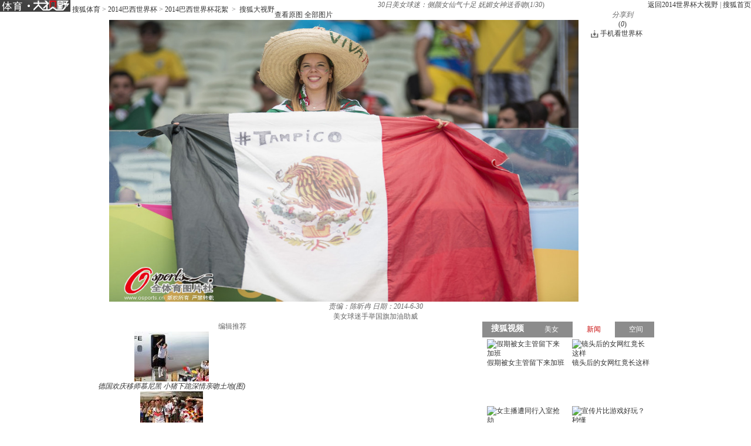

--- FILE ---
content_type: text/html
request_url: http://pic.2014.sohu.com/detail-580258-17.shtml
body_size: 9148
content:
<!DOCTYPE html PUBLIC "-//W3C//DTD XHTML 1.0 Transitional//EN" "http://www.w3.org/TR/xhtml1/DTD/xhtml1-transitional.dtd">
<html xmlns="http://www.w3.org/1999/xhtml">
<head>
<meta http-equiv="Content-Type" content="text/html; charset=GBK" />
<meta http-equiv="X-UA-Compatible" content="IE=EmulateIE7" />

<meta name="description" content="美女球迷手举国旗加油助威" />


<title>30日美女球迷：侧颜女仙气十足 妩媚女神送香吻6838298-2014世界杯图片库-大视野-搜狐</title>

 <link type="text/css" rel="stylesheet" href="http://css.sohu.com/upload/global1.3.css" />
<script type="text/javascript" src="http://js.sohu.com/library/jquery1.4.2.js"></script>
<link rel="stylesheet" href="http://pic.sohu.com/upload/t5/dashiye_style_v20131121.css" />
<link rel="stylesheet" href="http://pic.sohu.com/upload/pic/pictxt_style_v2013110401.css" />
<script src="http://pic.sohu.com/upload/t5/js/jquery.vPreload_v2013031201.js"></script>
<script src="http://pic.sohu.com/upload/t5/js/jquery.picPlayer.m1_20150123.js"></script>
<script src="http://pic.sohu.com/upload/t5/js/sohu.dashiye.m1_v2013042601.js"></script>
<script src="http://www.sohu.com/sohuflash_1.js"></script>
<script src="http://images.sohu.com/bill/default/sohu-require.js"></script>


<script src="http://js.sohu.com/20140613/wrating20120726.js"></script>
<script src="http://js.sohu.com/20140613/wrating0820_pic.js"></script>

<!--
<style>
.adWall{background:url(/inc/t4/images/ad188x100.gif)}
</style>
-->

</head>
<body>

<!--头部广告-->
<div class="nav-wrap">
	<div id="nav">
	 <div class="l">
		
		<span>	
                <em title="2014世界杯大视野">	
		<a href="http://pic.2014.sohu.com" target="_blank">
			<img alt="2014世界杯大视野" src="/images/logo/2014_logo_t5.png" /></a></em>
       
			<a href=http://sports.sohu.com/>搜狐体育</a> &gt; <a href=http://2014.sohu.com/2014/>2014巴西世界杯</a> &gt; <a href=http://2014.sohu.com/2014titbits/>2014巴西世界杯花絮</a>
&nbsp;&gt;&nbsp;
		<a href="http://pic.sohu.com" target="_blank">搜狐大视野</a>
			</span>	
		</div>
		
			
		<div class="r"> <a href="http://pic.2014.sohu.com" target="_blank">返回2014世界杯大视野</a>&nbsp;|&nbsp;<a href="http://www.sohu.com" target="_blank">搜狐首页</a> </div>
	</div>
</div>
<div class="area" id="contentA">
	<div class="control" style="display:block;">
		<h1><em class="ttl">30日美女球迷：侧颜女仙气十足 妩媚女神送香吻</em><span>(<em class="red curIdx">1</em>/<em class="cntItem">30</em>)</span></h1>
		<div class="btn">
			<div class="l">
				<span class="default"><a class="rawPic" href="#" target="_blank" title="查看原图">查看原图</a></span>
				<span class="list"><a href="#" target="_blank" title="全部图片">全部图片</a></span>
				<span class="single" style="display:none"><a href="#" target="_blank" title="单张图片">单张图片</a></span>
			</div>
			<div class="r">
				<!--span class="saveBlog"><a href="">保存到博客</a></span-->
				<span class="share">
					<em>分享到</em>
					<a class="share-sohu" href="javascript:void(0)" alt="搜狐微博"  onclick="javascript:jumpUrl('t')"></a>
					<a class="share-qq" href="javascript:void(0)" onclick="javascript:jumpUrl('qq')"></a>
					<a class="share-renren" href="javascript:void(0)"  alt="人人网" onclick="javascript:jumpUrl('renren')"></a>
					<a class="share-kaixin" href="javascript:void(0)" alt="开心网" onclick="javascript:jumpUrl('kaixin')"></a>
				</span>

				<span class="review-num" style="display: block;"><a id="pingUrl" style="outline:none" hidefocus="true" title="参与数" target="_blank" href="javascript:void(0)">(<em id="changyan_parti_unit">0</em>)</a></span>
                 
			    <style>
                #contentA .control .btn .world-link{margin-right:20px;padding-left:16px;background:url(http://news.sohu.com/upload/article/2012/images20140613/down.gif) no-repeat 0 1px}
                </style>
				<span class="world-link"><a href="javascript:void(0);" onclick="javascript:window.open('http://k.sohu.com')">手机看世界杯</a></span>
			</div>
		</div>
		
	</div>
	<div class="mainFrame">
		<div class="lineA"></div>
		<div class="mainBox">
			<div class="showBox adWall" id="showBox">
				<div class="loading"  id="picLoading"></div>
				<div class="arrL" title="点击浏览上一张图片,支持'←'翻页"></div>
				<div class="arrR" title="点击浏览下一张图片,支持'→'翻页"></div>
				<div class="btnPrev" style="display:none;"><a href="#"></a></div>
				<div class="btnNext" style="display:none;"><a href="#"></a></div>
				<!--提示-->
				<div class="hint" style="display:none;">点击浏览下一张图片</div>
				<!--通栏广告-->
				<div style="position:relative;z-index:100"> 
				
				<!---->
<script type="text/javascript" src="http://images.sohu.com/bill/s2012/gates/all/sohuad2012v15.js"></script>
<script type="text/javascript">SohuAd.createScript("sohucsjs","http://imp.go.sohu.com/201111/ee4f7cebb2ef825bf6b3c8730c929929_49.js");</script>
<script type="text/javascript" src="http://images.sohu.com/bill/s2012/gates/all/map.20130106.js"></script>
<!--以上代码不要删除-->
	
					
				</div>
				<!--单图-->
				<div id="picPlayerWrap" class="pic"> <a href="javascript://"><img src="http://m3.biz.itc.cn/pic/new/n/98/82/Img6838298_n.jpg" style="width:800px;height:480px;" onload="if(jQuery.picText != undefined){jQuery.picText.init(this,'pt');}"/></a> </div>
				
				<!--过场-后台输出-->

 															<div id="adsFrame" class="interlude" style="display:none;">
					
						
					<div class="frame clear">
						
						<div class="c">
                                            	           		
			<div class="pp-ad" id="pp-ad">
         
                </div>
	
							
						        <div class="btn"><em class="tips">您已经浏览完所有图片</em><span class="prev"><a onclick="return false;">重新浏览</a></span><span class="next"><a 								onclick="return false;">浏览下一图集</a></span></div> 
						</div>
			                        
						
					</div>
					      <div class="recomm-ad">
					<div class="tit"><span>今日热门图集</span><i>◆</i></div>
					
						<ul>
	
						
						<li>
							<a href="http://pics.focus.cn/group-586761.shtml" target="_blank" rel="nofollow">
								
								    <img height="150" width="150" alt="" src="http://m1.biz.itc.cn/pic/new/h180/72/08/Img6930872_h180.jpg">
								<span></span>
								<p>欧尚广场样板示范区实景呈现 幸福就在眼前</p>
							</a>
					    </li>
				
			
						
						<li>
							<a href="http://hot.jintoutiao.com/yule.html" target="_blank" rel="nofollow">
								
								    <img height="150" width="150" alt="" src="http://img.itc.cn/photo/ojpEbsyU3aG_w283">
								<span></span>
								<p>让人一看就觉得不干净的女明星</p>
							</a>
					    </li>
				
			
						
						<li>
							<a href="http://pic.sports.sohu.com/group-586752.shtml" target="_blank" rel="nofollow">
								
								    <img height="150" width="150" alt="" src="http://m2.biz.itc.cn/pic/new/h180/25/07/Img6930725_h180.jpg">
								<span></span>
								<p>国安集体坐动车赴郑州 悍将晒图高呼太舒服(图)</p>
							</a>
					    </li>
				
			
						
						<li>
							<a href="http://pic.2sc.sohu.com/group-586762.shtml" target="_blank" rel="nofollow">
								
								    <img height="150" width="150" alt="" src="http://m3.biz.itc.cn/pic/new/h180/98/08/Img6930898_h180.jpg">
								<span></span>
								<p>细节重新设计 新老思域防撞梁车门对比</p>
							</a>
					    </li>
				
			
						
						<li>
							<a href="http://pic.2sc.sohu.com/group-586779.shtml" target="_blank" rel="nofollow">
								
								    <img height="150" width="150" alt="" src="http://m4.biz.itc.cn/pic/new/h180/83/11/Img6931183_h180.jpg">
								<span></span>
								<p>车展裙底大调查 合资进口新车亮点多！</p>
							</a>
					    </li>
				
			
					</ul>

</div>

				</div>
				<script type="text/javascript">
				//<![CDATA[
					if(jQuery.browser.msie){jQuery("#adsFrame a").live("click", function(){window.open(this.href);});};
				//]]>
				</script> 
					
                                 	
				
				<!--/过场--> 
				
			</div>
			<!--列表浏览-->
			<div class="showBox" id="showBox1"  style="display:none;">
				<div class="btnPrevGroup"><a href="#" target="_blank"></a></div>
				<div class="btnNextGroup"><a href="#" target="_blank"></a></div>
				<!--图集展开-->
				<div id="imgListView" class="open">
					<div class="pp">
						<div class="con"></div>
					</div>
					<div class="btn"></div>
				</div>
			</div>
			
			
			<div class="area" id="contentE">
				<div class="txt">
					<div class="tit">
						<span>
						
											
						<em class="editor">责编：陈昕冉</em>
						
						<em class="timt">日期：2014-6-30</em>
						
						</span>
						
						<h2></h2>
					</div>
					<p class="explain">美女球迷手举国旗加油助威</p>
					

				</div>
			</div>
			<div id="picPlayerTab" class="tab" style="display:none;">
				<div class="prevGroup"><a href="#"><img src="http://images.sohu.com/ccc.gif" width="94" height="64" alt="" />&lt;&lt;上一图集</a></div>
				<div class="nextGroup"><a href="#"><img src="http://images.sohu.com/ccc.gif" width="94" height="64" alt="" />下一图集&gt;&gt;</a></div>
				<div class="roll">
					<div class="btnL"><a href="#" class="stop"></a></div>
					<div class="btnR"><a href="#"></a></div>
					<div class="pp">
						<ul class="clear">
							
																										
								<li class=""><a href="http://pic.2014.sohu.com/detail-580258-0.shtml" rel="0"><img height="64" alt="30日美女球迷：侧颜女仙气十足 妩媚女神送香吻" src="http://m3.biz.itc.cn/pic/new/stn/14/83/Img6838314_stn.jpg" id="s6838314"></a></li>

																											
								<li class=""><a href="http://pic.2014.sohu.com/detail-580258-1.shtml" rel="1"><img height="64" alt="30日美女球迷：侧颜女仙气十足 妩媚女神送香吻" src="http://m3.biz.itc.cn/pic/new/stn/86/82/Img6838286_stn.jpg" id="s6838286"></a></li>

																											
								<li class=""><a href="http://pic.2014.sohu.com/detail-580258-2.shtml" rel="2"><img height="64" alt="30日美女球迷：侧颜女仙气十足 妩媚女神送香吻" src="http://m2.biz.itc.cn/pic/new/stn/13/83/Img6838313_stn.jpg" id="s6838313"></a></li>

																											
								<li class=""><a href="http://pic.2014.sohu.com/detail-580258-3.shtml" rel="3"><img height="64" alt="30日美女球迷：侧颜女仙气十足 妩媚女神送香吻" src="http://m1.biz.itc.cn/pic/new/stn/12/83/Img6838312_stn.jpg" id="s6838312"></a></li>

																											
								<li class=""><a href="http://pic.2014.sohu.com/detail-580258-4.shtml" rel="4"><img height="64" alt="30日美女球迷：侧颜女仙气十足 妩媚女神送香吻" src="http://m4.biz.itc.cn/pic/new/stn/11/83/Img6838311_stn.jpg" id="s6838311"></a></li>

																											
								<li class=""><a href="http://pic.2014.sohu.com/detail-580258-5.shtml" rel="5"><img height="64" alt="30日美女球迷：侧颜女仙气十足 妩媚女神送香吻" src="http://m3.biz.itc.cn/pic/new/stn/10/83/Img6838310_stn.jpg" id="s6838310"></a></li>

																											
								<li class=""><a href="http://pic.2014.sohu.com/detail-580258-6.shtml" rel="6"><img height="64" alt="30日美女球迷：侧颜女仙气十足 妩媚女神送香吻" src="http://m2.biz.itc.cn/pic/new/stn/09/83/Img6838309_stn.jpg" id="s6838309"></a></li>

																											
								<li class=""><a href="http://pic.2014.sohu.com/detail-580258-7.shtml" rel="7"><img height="64" alt="30日美女球迷：侧颜女仙气十足 妩媚女神送香吻" src="http://m1.biz.itc.cn/pic/new/stn/08/83/Img6838308_stn.jpg" id="s6838308"></a></li>

																											
								<li class=""><a href="http://pic.2014.sohu.com/detail-580258-8.shtml" rel="8"><img height="64" alt="30日美女球迷：侧颜女仙气十足 妩媚女神送香吻" src="http://m4.biz.itc.cn/pic/new/stn/07/83/Img6838307_stn.jpg" id="s6838307"></a></li>

																											
								<li class=""><a href="http://pic.2014.sohu.com/detail-580258-9.shtml" rel="9"><img height="64" alt="30日美女球迷：侧颜女仙气十足 妩媚女神送香吻" src="http://m3.biz.itc.cn/pic/new/stn/06/83/Img6838306_stn.jpg" id="s6838306"></a></li>

																											
								<li class=""><a href="http://pic.2014.sohu.com/detail-580258-10.shtml" rel="10"><img height="64" alt="30日美女球迷：侧颜女仙气十足 妩媚女神送香吻" src="http://m2.biz.itc.cn/pic/new/stn/05/83/Img6838305_stn.jpg" id="s6838305"></a></li>

																											
								<li class=""><a href="http://pic.2014.sohu.com/detail-580258-11.shtml" rel="11"><img height="64" alt="30日美女球迷：侧颜女仙气十足 妩媚女神送香吻" src="http://m1.biz.itc.cn/pic/new/stn/04/83/Img6838304_stn.jpg" id="s6838304"></a></li>

																											
								<li class=""><a href="http://pic.2014.sohu.com/detail-580258-12.shtml" rel="12"><img height="64" alt="30日美女球迷：侧颜女仙气十足 妩媚女神送香吻" src="http://m4.biz.itc.cn/pic/new/stn/03/83/Img6838303_stn.jpg" id="s6838303"></a></li>

																											
								<li class=""><a href="http://pic.2014.sohu.com/detail-580258-13.shtml" rel="13"><img height="64" alt="30日美女球迷：侧颜女仙气十足 妩媚女神送香吻" src="http://m3.biz.itc.cn/pic/new/stn/02/83/Img6838302_stn.jpg" id="s6838302"></a></li>

																											
								<li class=""><a href="http://pic.2014.sohu.com/detail-580258-14.shtml" rel="14"><img height="64" alt="30日美女球迷：侧颜女仙气十足 妩媚女神送香吻" src="http://m2.biz.itc.cn/pic/new/stn/01/83/Img6838301_stn.jpg" id="s6838301"></a></li>

																											
								<li class=""><a href="http://pic.2014.sohu.com/detail-580258-15.shtml" rel="15"><img height="64" alt="30日美女球迷：侧颜女仙气十足 妩媚女神送香吻" src="http://m1.biz.itc.cn/pic/new/stn/00/83/Img6838300_stn.jpg" id="s6838300"></a></li>

																											
								<li class=""><a href="http://pic.2014.sohu.com/detail-580258-16.shtml" rel="16"><img height="64" alt="30日美女球迷：侧颜女仙气十足 妩媚女神送香吻" src="http://m4.biz.itc.cn/pic/new/stn/99/82/Img6838299_stn.jpg" id="s6838299"></a></li>

																											
								<li class=""><a href="http://pic.2014.sohu.com/detail-580258-17.shtml" rel="17"><img height="64" alt="30日美女球迷：侧颜女仙气十足 妩媚女神送香吻" src="http://m3.biz.itc.cn/pic/new/stn/98/82/Img6838298_stn.jpg" id="s6838298"></a></li>

																											
								<li class=""><a href="http://pic.2014.sohu.com/detail-580258-18.shtml" rel="18"><img height="64" alt="30日美女球迷：侧颜女仙气十足 妩媚女神送香吻" src="http://m2.biz.itc.cn/pic/new/stn/97/82/Img6838297_stn.jpg" id="s6838297"></a></li>

																											
								<li class=""><a href="http://pic.2014.sohu.com/detail-580258-19.shtml" rel="19"><img height="64" alt="30日美女球迷：侧颜女仙气十足 妩媚女神送香吻" src="http://m1.biz.itc.cn/pic/new/stn/96/82/Img6838296_stn.jpg" id="s6838296"></a></li>

																											
								<li class=""><a href="http://pic.2014.sohu.com/detail-580258-20.shtml" rel="20"><img height="64" alt="30日美女球迷：侧颜女仙气十足 妩媚女神送香吻" src="http://m4.biz.itc.cn/pic/new/stn/95/82/Img6838295_stn.jpg" id="s6838295"></a></li>

																											
								<li class=""><a href="http://pic.2014.sohu.com/detail-580258-21.shtml" rel="21"><img height="64" alt="30日美女球迷：侧颜女仙气十足 妩媚女神送香吻" src="http://m3.biz.itc.cn/pic/new/stn/94/82/Img6838294_stn.jpg" id="s6838294"></a></li>

																											
								<li class=""><a href="http://pic.2014.sohu.com/detail-580258-22.shtml" rel="22"><img height="64" alt="30日美女球迷：侧颜女仙气十足 妩媚女神送香吻" src="http://m2.biz.itc.cn/pic/new/stn/93/82/Img6838293_stn.jpg" id="s6838293"></a></li>

																											
								<li class=""><a href="http://pic.2014.sohu.com/detail-580258-23.shtml" rel="23"><img height="64" alt="30日美女球迷：侧颜女仙气十足 妩媚女神送香吻" src="http://m1.biz.itc.cn/pic/new/stn/92/82/Img6838292_stn.jpg" id="s6838292"></a></li>

																											
								<li class=""><a href="http://pic.2014.sohu.com/detail-580258-24.shtml" rel="24"><img height="64" alt="30日美女球迷：侧颜女仙气十足 妩媚女神送香吻" src="http://m4.biz.itc.cn/pic/new/stn/91/82/Img6838291_stn.jpg" id="s6838291"></a></li>

																											
								<li class=""><a href="http://pic.2014.sohu.com/detail-580258-25.shtml" rel="25"><img height="64" alt="30日美女球迷：侧颜女仙气十足 妩媚女神送香吻" src="http://m3.biz.itc.cn/pic/new/stn/90/82/Img6838290_stn.jpg" id="s6838290"></a></li>

																											
								<li class=""><a href="http://pic.2014.sohu.com/detail-580258-26.shtml" rel="26"><img height="64" alt="30日美女球迷：侧颜女仙气十足 妩媚女神送香吻" src="http://m2.biz.itc.cn/pic/new/stn/89/82/Img6838289_stn.jpg" id="s6838289"></a></li>

																											
								<li class=""><a href="http://pic.2014.sohu.com/detail-580258-27.shtml" rel="27"><img height="64" alt="30日美女球迷：侧颜女仙气十足 妩媚女神送香吻" src="http://m1.biz.itc.cn/pic/new/stn/88/82/Img6838288_stn.jpg" id="s6838288"></a></li>

																											
								<li class=""><a href="http://pic.2014.sohu.com/detail-580258-28.shtml" rel="28"><img height="64" alt="30日美女球迷：侧颜女仙气十足 妩媚女神送香吻" src="http://m4.biz.itc.cn/pic/new/stn/87/82/Img6838287_stn.jpg" id="s6838287"></a></li>

																											
								<li class=""><a href="http://pic.2014.sohu.com/detail-580258-29.shtml" rel="29"><img height="64" alt="30日美女球迷：侧颜女仙气十足 妩媚女神送香吻" src="http://m2.biz.itc.cn/pic/new/stn/85/82/Img6838285_stn.jpg" id="s6838285"></a></li>

																				
						</ul>
					</div>
					<div class="btn"></div>
				</div>
			</div>
		</div>
		<div class="lineH"></div>
	</div>
</div>



<div class="area" id="contentC">
	
		<div class="left">
               
		<div class="lineD"></div>
                      
		  <!--说两句上方通栏广告-->

   		    <div class="ad650" style="display:none;">
			<div style="width:650px;margin:auto">
</div>

   		    </div>

		<!--说两句上方通栏广告-->
 
		<!--畅言配置项-->
			
	<script type="text/javascript">
	var entityId;
	(function(groupId){
		var pinglunObj = document.getElementById('pingUrl'),
			pinglunHref;
		if(typeof groupId != undefined && groupId > 0){
			var tmpGroupId = groupId+""
			var tmpTopicId = ["90"];
			var i=0;
			var size = 8 - tmpGroupId.length;						
			for(;i<size;i++){
				tmpTopicId.push("0");
			}
			tmpTopicId.push(tmpGroupId);
			entityId = parseInt(tmpTopicId.join(""));
			if(pinglunObj && entityId)
			{
				pinglunHref = 'http://pinglun.sohu.com/s' + entityId + '.html';
				pinglunObj.setAttribute('href',pinglunHref);
				pinglunObj.onclick = function(){
					window.open(pinglunHref)
				}
			}
	}
	})(580258);		
        </script> 
 
		 <div style="padding:0 15px;">
      <div id="SOHUCS" sid=""></div>
 </div>
<script>
if(typeof entityId != 'undefined'){
    document.getElementById('SOHUCS').setAttribute('sid',entityId); 
    var category = typeof category != 'undefined' ? category :'';                 
    var _config = {
                    jumpUrl: 'http://pinglun.sohu.com/s[topicId].html',
                    varName: entityId, 
                    customSohu: true,
                    cyanTitle : '我来说两句',
                    commentHide : true ,
                    pageSize: 10,
                    categoryId: 245.1401333831
                }
    }
    window.SCS_NO_IFRAME = true;
</script>
 

<script src="http://assets.changyan.sohu.com/upload/changyan.js?appid=cyqemw6s1&conf=prod_0266e33d3f546cb5436a10798e657d97" charset="utf-8"></script>
<script type="text/javascript" src="http://assets.changyan.sohu.com/upload/plugins/plugins.count.js"></script>

		<!--畅言配置项 end--> 
		
	        <!-- 图文转载js --> 
		
		<script src="http://pic.sohu.com/upload/pic/js/pubPicTextVpNew1_20131104.js"></script>
 
               
		
		<!-- 编辑推荐 -->
		
		
		<div class='commend'>
			<div class='title'>
				<h2>编辑推荐</h2>
			</div>
		</div>
		<div class='pp'>
			<ul>
		
				<li>
				
				
						
					<a href='http://pic.2014.sohu.com/group-586024.shtml' target='_blank'>
						<img src='http://m4.biz.itc.cn/pic/new/r/07/20/Img6922007_r.jpg' />
						<em>德国欢庆移师慕尼黑 小猪下跪深情亲吻土地(图)</em>
					</a>
					
				
				

				</li>
		
				<li>
				
				
						
					<a href='http://pic.2014.sohu.com/group-585755.shtml' target='_blank'>
						<img src='http://m2.biz.itc.cn/pic/new/r/09/89/Img6918909_r.JPG' />
						<em>搜狐直击德国队夺冠庆典 美女球迷云集疯狂庆祝</em>
					</a>
					
				
				

				</li>
		
				<li>
				
				
						
					<a href='http://pic.2014.sohu.com/group-585681.shtml' target='_blank'>
						<img src='http://m2.biz.itc.cn/pic/new/r/97/85/Img6918597_r.jpg' />
						<em>高清图：王者归来！德国队抵柏林 拉姆手捧金杯</em>
					</a>
					
				
				

				</li>
		
				<li>
				
				
						
					<a href='http://pic.2014.sohu.com/group-585618.shtml' target='_blank'>
						<img src='http://m3.biz.itc.cn/pic/new/r/02/68/Img6916802_r.jpg' />
						<em>搜狐世界杯最佳阵容：德国5人 梅西罗本二人组</em>
					</a>
					
				
				

				</li>
		
				<li>
				
				
						
					<a href='http://pic.2014.sohu.com/group-585409.shtml' target='_blank'>
						<img src='http://m2.biz.itc.cn/pic/new/r/93/40/Img6914093_r.jpg' />
						<em>拿上手机走巴西！每张都能当壁纸 拍不够的美景</em>
					</a>
					
				
				

				</li>
		
				<li>
				
				
						
					<a href='http://pic.2014.sohu.com/group-585408.shtml' target='_blank'>
						<img src='http://m1.biz.itc.cn/pic/new/r/96/39/Img6913996_r.jpg' />
						<em>在巴西的33天！前方独家记录 世界杯精品照(图)</em>
					</a>
					
				
				

				</li>
		
				<li>
				
				
						
					<a href='http://pic.2014.sohu.com/group-585407.shtml' target='_blank'>
						<img src='http://m4.biz.itc.cn/pic/new/r/47/39/Img6913947_r.JPG' />
						<em>高清图：德国庆夺冠办聚会狂欢 格策拥绝美女友</em>
					</a>
					
				
				

				</li>
		
				<li>
				
				
						
					<a href='http://pic.2014.sohu.com/group-585406.shtml' target='_blank'>
						<img src='http://m1.biz.itc.cn/pic/new/r/64/39/Img6913964_r.JPG' />
						<em>高清图：阿根廷归国梅西受膜拜 总统安抚小跳蚤</em>
					</a>
					
				
				

				</li>
		
			</ul>
		</div>
		<div class='more'><a href='http://pic.2014.sohu.com/cate-914945.shtml' target='_blank'>更多&gt;&gt;</a></div>
		
		
		<!-- 编辑推荐  end--> 
		<!-- 图文广告 -->
		<!---->

		
		<!-- 图文广告  end-->
		
		<div class="lineE"></div>
	</div>
	<div class="right">
		<div class="lineC"></div>
		<!-- 视频上方300x255广告位 -->
		
		<div class="boxC-RA">
			<!---->
		</div>
		
			<!-- 娱乐右边 -->
			<div class="boxC-RB">
			<div><iframe  src="http://tv.sohu.com/s2013/dsybl/" scrolling=no width="300" height="255"  marginWidth=0 marginHeight=0 frameborder=0 border=0></iframe></div>

			</div>
			<!-- 娱乐右边 end-->
		
                        <!-- 视频下方300*250广告 -->
						 
								<div class="AD-new2" style="display:none;">
                        
                    </div>
		    						 
                        
			 <!-- 视频下方300*250广告 end-->

			<!-- 300x255广告位 -->
			<div class="boxC-RC">
			<!---->
<script type="text/javascript">
if(typeof(document.pv)=="undefined") document.pv = new Array();var _a=new Image();
_a.src="http://imp.optaim.com/201406/b864b3e87ab99806247b90f70fd111b6.php?a=6";
document.pv.push(_a);
</script>    

			</div>
			<!-- 300x255广告位 end-->
			
			<!-- 300文字广告位 -->
			<!--文字链推广-->
			<!-- 300文字广告位 end-->
			
			

				
		<!-- 每日(周)前十 -->
			
		
<div class='list' id='top'>
			<div class='title'>
				<div class='tab'>
					<span class="now">每日</span>
					<span>每周</span>
				</div>
				<h2>组图排行</h2>
			</div>
			<div class='con clear'>
				<ul>
		
					<li>
							
							
							 
							

								
								<em class='red'>1</em>
							
						
							<a href='http://pic.2014.sohu.com/group-572416.shtml' target='_blank'>巴西克罗地亚对位PK：桑巴军完胜 魔笛独木难支</a>
							
							

					</li>
		
					<li>
							
							
							 
							

								
								<em class='red'>2</em>
							
						
							<a href='http://pic.2014.sohu.com/group-573184.shtml' target='_blank'>全球聚焦：巴西胜利是偷来的 内马尔光芒太耀眼</a>
							
							

					</li>
		
					<li>
							
							
							 
							

								
								<em class='red'>3</em>
							
						
							<a href='http://pic.2014.sohu.com/group-573952.shtml' target='_blank'>全球媒体：非洲大象踩平东瀛武士 日本队危险！</a>
							
							

					</li>
		
					<li>
							
							
							 
							

								
								<em class='red'>4</em>
							
						
							<a href='http://pic.2014.sohu.com/group-574721.shtml' target='_blank'>伊朗总统外长观看波斯首战 枯坐90分钟无奈皱眉</a>
							
							

					</li>
		
					<li>
							
							
							 
							

								
								<em class='red'>5</em>
							
						
							<a href='http://pic.2014.sohu.com/group-575233.shtml' target='_blank'>全球媒体：俄罗斯复制黄油手 1人险坑死卡佩罗</a>
							
							

					</li>
		
					<li>
							
							
							 
							

								
								<em class='red'>6</em>
							
						
							<a href='http://pic.2014.sohu.com/group-577793.shtml' target='_blank'>战术板：荷兰升级版防反恐怖 智利看错局势输球</a>
							
							

					</li>
		
					<li>
							
							
							 
							

								
								<em class='red'>7</em>
							
						
							<a href='http://pic.2014.sohu.com/group-581889.shtml' target='_blank'>巴西VS哥伦比亚赔率：盘口诱上 巴西或加时过关</a>
							
							

					</li>
		
					<li>
							
							
							 
							

								
								<em class='red'>8</em>
							
						
							<a href='http://pic.2014.sohu.com/group-566018.shtml' target='_blank'>高清：意大利训练博努奇裸身 门将轮战充气人偶</a>
							
							

					</li>
		
					<li>
							
							
							 
							

								
								<em class='red'>9</em>
							
						
							<a href='http://pic.2014.sohu.com/group-576258.shtml' target='_blank'>战术板：坑爹防守害死英格兰 乌拉圭学荷兰赢球</a>
							
							

					</li>
		
					<li>
							
							
							 
							

								
								<em class='red'>10</em>
							
						
							<a href='http://pic.2014.sohu.com/group-576770.shtml' target='_blank'>环球头版故事：法国酷炫蓝衫惨案 三狮愚蠢决定</a>
							
							

					</li>
		
				</ul>
			</div>
			<div class='con clear' style="display: none;">
				<ul>
		
					<li>
					
								
						
							

							
							<em class='red'>1</em>
						
						
						<a href='http://pic.2014.sohu.com/group-572416.shtml' target='_blank'>巴西克罗地亚对位PK：桑巴军完胜 魔笛独木难支</a>
					
						
						
					</li>
		
					<li>
					
								
						
							

							
							<em class='red'>2</em>
						
						
						<a href='http://pic.2014.sohu.com/group-573184.shtml' target='_blank'>全球聚焦：巴西胜利是偷来的 内马尔光芒太耀眼</a>
					
						
						
					</li>
		
					<li>
					
								
						
							

							
							<em class='red'>3</em>
						
						
						<a href='http://pic.2014.sohu.com/group-573952.shtml' target='_blank'>全球媒体：非洲大象踩平东瀛武士 日本队危险！</a>
					
						
						
					</li>
		
					<li>
					
								
						
							

							
							<em class='red'>4</em>
						
						
						<a href='http://pic.2014.sohu.com/group-574721.shtml' target='_blank'>伊朗总统外长观看波斯首战 枯坐90分钟无奈皱眉</a>
					
						
						
					</li>
		
					<li>
					
								
						
							

							
							<em class='red'>5</em>
						
						
						<a href='http://pic.2014.sohu.com/group-575233.shtml' target='_blank'>全球媒体：俄罗斯复制黄油手 1人险坑死卡佩罗</a>
					
						
						
					</li>
		
					<li>
					
								
						
							

							
							<em class='red'>6</em>
						
						
						<a href='http://pic.2014.sohu.com/group-577793.shtml' target='_blank'>战术板：荷兰升级版防反恐怖 智利看错局势输球</a>
					
						
						
					</li>
		
					<li>
					
								
						
							

							
							<em class='red'>7</em>
						
						
						<a href='http://pic.2014.sohu.com/group-581889.shtml' target='_blank'>巴西VS哥伦比亚赔率：盘口诱上 巴西或加时过关</a>
					
						
						
					</li>
		
					<li>
					
								
						
							

							
							<em class='red'>8</em>
						
						
						<a href='http://pic.2014.sohu.com/group-566018.shtml' target='_blank'>高清：意大利训练博努奇裸身 门将轮战充气人偶</a>
					
						
						
					</li>
		
					<li>
					
								
						
							

							
							<em class='red'>9</em>
						
						
						<a href='http://pic.2014.sohu.com/group-576258.shtml' target='_blank'>战术板：坑爹防守害死英格兰 乌拉圭学荷兰赢球</a>
					
						
						
					</li>
		
					<li>
					
								
						
							

							
							<em class='red'>10</em>
						
						
						<a href='http://pic.2014.sohu.com/group-576770.shtml' target='_blank'>环球头版故事：法国酷炫蓝衫惨案 三狮愚蠢决定</a>
					
						
						
					</li>
		
				</ul>
			</div>
		</div>

		
		<!-- 每日(周)前十  end--> 
		
		
		
		
		
		<!--排行--> 
			<script type="text/javascript" src="http://js.sohu.com/library/jquery.plugin.1.0.js"></script> 
		<script type="text/javascript">

		var jq = jQuery;

		//标签

		function showMenu(m,n,count){

			var jq=jQuery;

			for(var i=1;i<=count;i++){

				if (i==n){			

					jq("#td_"+m+"_"+i).addClass("now");

					if(i!=1){

						jq("#td_"+m+"_"+(i-1)).addClass("nobg");

						jq("#td_"+m+"_"+(i+1)).addClass("nobg");

					}

				}

				else {

					if(i!=count){

						jq("#td_"+m+"_"+i).removeClass("now nobg");

					}else{

						jq("#td_"+m+"_"+i).removeClass("now");

					}

				}

			}

		}

		//数据链接

		var hotjsonpath = "http://tv.sohu.com/frag/vrs_inc/";

		

		//右侧排行

		var lookRank = function (jsonStr,o){

			try{

				var str="",j=1,n="",clsA="",jsonData,jsonLength=0,_tv_name="",_tv_url="",_tv_count="",_tv_trend_count="";		

				jsonData = eval(jsonStr).videos;		

				jsonLength = jsonData.length>10 ? 10  : jsonData.length;

				

				var buffer = new jq.Buffers();

				jq.each(jsonData,function(i){

					j=i+1;

					n = j<=3 ? ' class="colorA"' : '';

					

					_tv_name = jsonData[i].tv_name;

					_name = _tv_name.length>13?_tv_name.substr(0,12)+"..":_tv_name;

					_tv_count = jsonData[i].tv_count;

					_tv_url = jsonData[i].tv_url;

					

					_tv_trend_count = parseInt(jsonData[i].tv_trend_count*100);

					if(_tv_trend_count == -100000 || _tv_trend_count == 0){

						clsA = "trend";

					}else{

						if(_tv_trend_count>0){

							clsA = "trend up";

						}else{

							clsA = "trend down";

						}

					}

					buffer.append('<li><span class="'+ clsA +'"></span><span class="num">'+_tv_count+'</span><em '+n+'>'+j+'</em><a href="'+_tv_url+'" target="_blank" title="'+_tv_name+'">'+_name+'</a></li>'+'\n');

				});

				jq(o).html(buffer.toString());

				buffer = null;

			}catch(e){}						

		}

		

		function changeDada(linkStr, dataId, channel){

			jq.getScript(hotjsonpath + linkStr + ".js", lookRank, true, [linkStr, dataId]);

		}

		

		jQuery(function(){

			var divs = jq(".menuA");

			var uls = divs.find("ul");

			var spans =divs.find(".tt span");

			spans.each(function(i){

				var els = jq(this);

				els.click(function(){

					uls.hide().eq(i).show();

					spans.removeClass().eq(i).addClass("active");

					if(i==0){

						changeDada('phb_mv_day_10','#tv_data');

					}else if(i==1){

						changeDada('phb_tv_day_10','#tv_data');

					}

					

				});

			});

		});

		

		</script>
		<div class="boxC-RE">
			<div class="menuA">
				<div class="tt"><span class="active">电影</span>|<span>电视剧</span></div>
				<ul>
					<li id="td_20_1" onclick="showMenu(20,1,3);changeDada('phb_mv_day_10','#tv_data')" class="now">每日</li>
					<li id="td_20_2" onclick="showMenu(20,2,3);changeDada('phb_mv_week_10','#tv_data')">每周</li>
					<li id="td_20_3" onclick="showMenu(20,3,3);changeDada('phb_mv_total_10','#tv_data')" class="nobg">全部</li>
				</ul>
				<ul style="display:none">
					<li id="td_21_1" onclick="showMenu(21,1,3);changeDada('phb_tv_day_10','#tv_data')" class="now">每日</li>
					<li id="td_21_2" onclick="showMenu(21,2,3);changeDada('phb_tv_week_10','#tv_data')">每周</li>
					<li id="td_21_3" onclick="showMenu(21,3,3);changeDada('phb_tv_total_10','#tv_data')" class="nobg">全部</li>
				</ul>
			</div>
			<div class="snList clear">
				<ul id="tv_data">
				</ul>
			</div>
			<script type="text/javascript">

			jq.getScript(hotjsonpath + "phb_mv_day_10.js", lookRank, true, ["phb_mv_day_10", "#tv_data"]);

			</script> 
		</div>
		
		<!--排行--> 
		<div class="lineG"></div>
		
	</div>
</div>

<html>
<head><title>302 Found</title></head>
<body bgcolor="white">
<center><h1>302 Found</h1></center>
<hr><center>nginx</center>
</body>
</html>


<!-- 页尾 --> 
<script type="text/javascript" src="http://txt.go.sohu.com/ip/soip"></script>
<script type="text/javascript" src="http://www.sohu.com/upload/sohui/sohuipp0609.js"></script>
<script type="text/javascript">
var refer = document.referrer;
var url = document.location.href;
if(refer)
   refer = refer.toLowerCase();
var isAllowed = true;
if (typeof(sohu_IP_Loc) == 'string' && sohu_IP_Loc.indexOf('CN11') < 0){
    isAllowed = true;
}else{
    isAllowed = false;
}
if(refer.indexOf('www.sohu.com') >= 0 || url.indexOf('news.sohu.com') >= 0 
   || url.indexOf('focus.cn') >= 0){
    isAllowed = false;
}
if(/debug=1/.test(document.location.search)){
    isAllowed = true;
}

if(isAllowed){
    ppp('http://www.sohu.com/i/?pvid=bfd96a6b41a6bcaa');
}

if(/debug=2/.test(document.location.search))
{
    var exp = new Date(); 
    exp.setTime(exp.getTime() - 1); 
    var cval=getCookie("indexpoped"); 
    if(cval!=null) 
        document.cookie= "indexpoped=1;expires="+exp.toGMTString()+";path=/;domain=.sohu.com"; 
}
 
$(document).ready(function(){
  var sogouTag = $('.tagHotg');
  if(typeof(sogouTag) == 'undefined' || sogouTag.length == 0)
     return;

  $.ajax( {  
    url:'http://ht.www.sogou.com/websearch/features/qb_recommend.jsp?IPLOC=n',
    data:{  
        query : document.title+'|'+window.location.href
    },  
    type:'get',
	dataType:'jsonp',
	jsonp:'cb',
	jsonpCallback:'data_handler',
	timeout:2000,
    success:function(data) {  
    },  
    error : function() {  
    }  
 });	
});
function data_handler(data){
	var hotwords = data.hotwords;
	if(typeof(hotwords) != 'undefined' && hotwords.length >= 9){
	  var html = '<ul>';
	  for(var i=0;i<9;i++){
	    if(i==0)
            html += '<li><a class="hot-icon" href="http://www.sogou.com/sogou?pid=sogou-wsse-197f76fe30965706-0001&query='+hotwords[i]+'" target="_blank">'+decodeURIComponent(hotwords[i])+'</a></li>';
        else
            html += '<li><a href="http://www.sogou.com/sogou?pid=sogou-wsse-197f76fe30965706-0001&query='+hotwords[i]+'" target="_blank">'+decodeURIComponent(hotwords[i])+'</a></li>';
	  }
	  html += '</ul>';
	  $('.tagIntg').html(html);
	  $('.tagHotg').show();
	}
}
</script>
<div id="foot" class="area">
Copyright <span class="fontArial">&#169;</span> 2014 Sohu.com Inc. All Rights Reserved. 搜狐公司 <span class="unline"><a href="http://corp.sohu.com/s2007/copyright/" target="_blank" rel="nofollow">版权所有</a> <a href="http://roll.sohu.com" target="_blank">全部新闻</a> <a href="http://blog.sohu.com/roll" target="_blank">全部博文</a></span>
</div>
<script> require(["sjs/matrix/ad/passion"]); </script>


<!-- 页尾  end--> 

<!--投票-->
<script id="jsVoteCnt" type="text/javascript"></script>
<iframe id="ifDoVote" width="0" height="0" style="display:none;"></iframe>
<!--投票 end-->
<script type="text/javascript">
//<![CDATA[//if(jQuery.browser.msie){jQuery("#adsFrame a").live("click", function(){window.open(this.href);});};
	//后台取数据
	Sohu_Dashiye.Init({
		autoVAlign:true,
		intervalAutoGrow:0,
		groupID:'580258',
		cateID:'914954'
	});
//]]>
</script>
<script src="http://js.sohu.com/mail/pv/pv_v201.js"></SCRIPT>
<script src="http://pic.sohu.com/upload/js/wrating0820_pic.js"></script>
<script>
var  _wratingId = null;
try{
_wratingId = _getAcc();
}catch(e){}
if(_wratingId !=null){
document.write('<scr'+'ipt type="text/javascript" src="http://sohu.wrating.com/a1.js"></scr'+'ipt>');
}
</script>
<script language="javascript">
if(_wratingId !=null){
document.write('<scr'+'ipt type="text/javascript">');
document.write('var vjAcc="'+_wratingId+'";');
document.write('var wrUrl="http://sohu.wrating.com/";');
document.write('try{vjTrack();}catch(e){}');
document.write('</scr'+'ipt>');
}
</script>
<!--4.0模板大图-->
</body>
</html>

--- FILE ---
content_type: text/javascript; charset=utf-8
request_url: http://hui.sohu.com/mum/ipqueryjp?callback=jsonp1769171524776&cookie=1769171524776&_=1769171524776
body_size: 121
content:
typeof jsonp1769171524776 === 'function' && jsonp1769171524776({
  "ext_ip": "18.217.108.17",
  "urls": []
});

--- FILE ---
content_type: application/javascript;charset=UTF-8
request_url: http://sp.qf.56.com/type/recHq.do?callback=jQuery172035847739946426205_1769171524714&count=4&union=protal_view&_=1769171524737
body_size: 813
content:
jQuery172035847739946426205_1769171524714({"status":200,"updateTime":"2026-01-23 20:32:05","message":{"anchors":[{"avatar":"https://00cdc5c2e0ddc.cdn.sohucs.com/c_fit,w_100,h_100/cs202409/1726736163215.jpg","name":"别点，妹妹害羞","intro":"","nickname":"","uid":"","roomId":"520555","watcherOnLine":0,"lvCount":0,"level":40,"isInLive":1,"url":"https://sp.qf.56.com/sohu/playerBottom.do?canTalent=1\u0026union=protal_view_01","pic51":"https://00cdc5c2e0ddc.cdn.sohucs.com/c_fit,w_200,h_200/cs202409/1726736163215.jpg","hot":10275,"urlAndroid":"qfshow://qf.56.com?roomId=520555","urlIos":"https://mbl.56.com/applinks/?m=qfshow\u0026roomId=520555","urlH5":"https://sp.qf.56.com/sohu/playerBottom.do?canTalent=1\u0026isH5=1\u0026ch=protal_view_01\u0026union=protal_view_01"},{"avatar":"https://00cdc5c2e0ddc.cdn.sohucs.com/cs202507/nCFit_1753340942457.gif","name":"是百灵鸟还是学猪叫啊~","intro":"","nickname":"","uid":"","roomId":"3434287","watcherOnLine":0,"lvCount":0,"level":17,"isInLive":1,"url":"https://sp.qf.56.com/sohu/playerBottom.do?canTalent=1\u0026union=protal_view_02","pic51":"https://00cdc5c2e0ddc.cdn.sohucs.com/cs202507/nCFit_1753340942457.gif","hot":8669,"urlAndroid":"qfshow://qf.56.com?roomId=3434287","urlIos":"https://mbl.56.com/applinks/?m=qfshow\u0026roomId=3434287","urlH5":"https://sp.qf.56.com/sohu/playerBottom.do?canTalent=1\u0026isH5=1\u0026ch=protal_view_02\u0026union=protal_view_02"},{"avatar":"https://00cdc5c2e0ddc.cdn.sohucs.com/q_mini,c_cut,x_0,y_0,w_640,h_640,c_fit,w_100,h_100/cs202011/1604554685035.jpeg","name":"温婉女神雯雯","intro":"","nickname":"","uid":"","roomId":"5152304","watcherOnLine":0,"lvCount":0,"level":21,"isInLive":1,"url":"https://qf.56.com/5152304?union=protal_view_03","pic51":"https://00cdc5c2e0ddc.cdn.sohucs.com/q_mini,c_cut,x_0,y_0,w_640,h_640,c_fit,w_200,h_200/cs202011/1604554685035.jpeg","hot":5007,"urlAndroid":"qfshow://qf.56.com?roomId=5152304","urlIos":"https://mbl.56.com/applinks/?m=qfshow\u0026roomId=5152304","urlH5":"https://qf.56.com/h5/5152304?ch=protal_view_03\u0026union=protal_view_03"},{"avatar":"https://00cdc5c2e0ddc.cdn.sohucs.com/cs202411/@c_fit_1730798883959.gif","name":"志玲姐姐温柔哄睡中~","intro":"","nickname":"","uid":"","roomId":"520598","watcherOnLine":0,"lvCount":0,"level":44,"isInLive":1,"url":"https://sp.qf.56.com/sohu/playerBottom.do?canTalent=1\u0026union=protal_view_04","pic51":"https://00cdc5c2e0ddc.cdn.sohucs.com/cs202411/@c_fit_1730798883959.gif","hot":10586,"urlAndroid":"qfshow://qf.56.com?roomId=520598","urlIos":"https://mbl.56.com/applinks/?m=qfshow\u0026roomId=520598","urlH5":"https://sp.qf.56.com/sohu/playerBottom.do?canTalent=1\u0026isH5=1\u0026ch=protal_view_04\u0026union=protal_view_04"}]}})